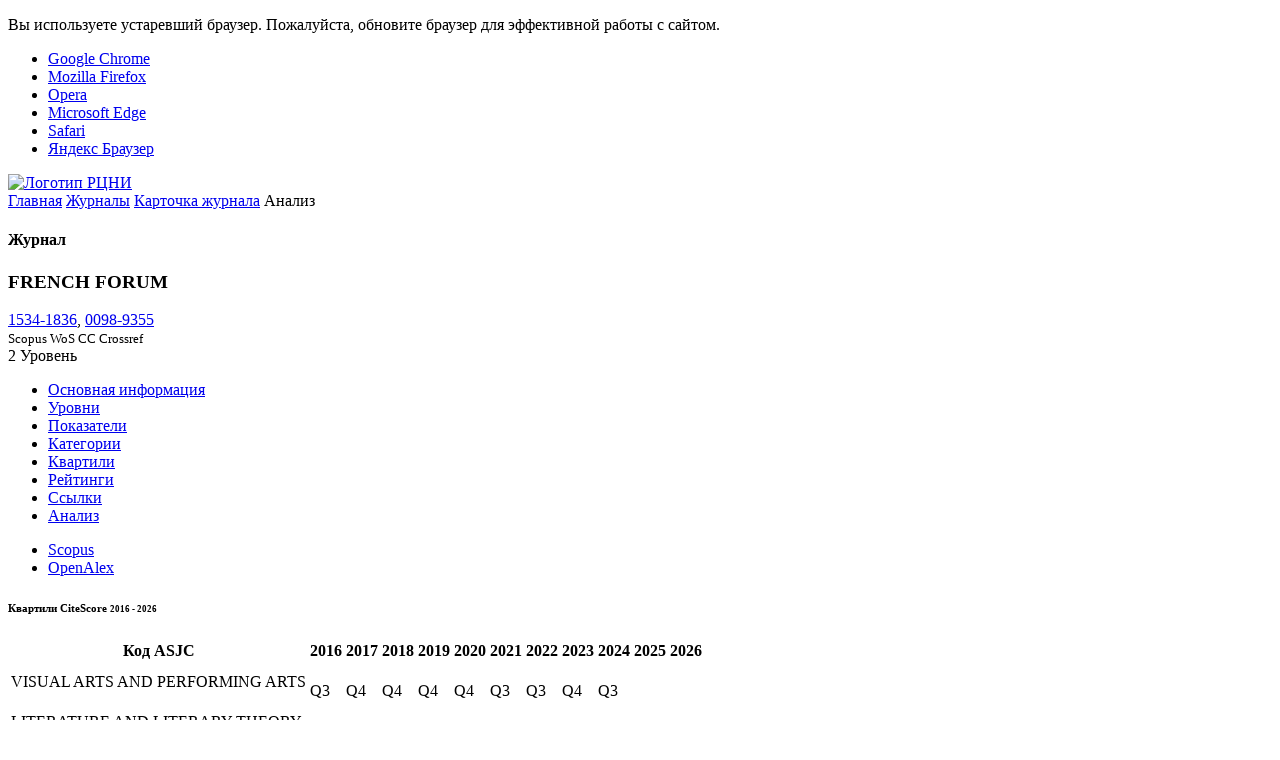

--- FILE ---
content_type: text/html; charset=utf-8
request_url: https://journalrank.rcsi.science/ru/record-sources/analysis-scopus/7268/
body_size: 4707
content:
<!DOCTYPE html><html lang=ru culture=ru><head><meta charset=utf-8><meta name=viewport content="width=device-width, initial-scale=1, shrink-to-fit=no"><meta name=app:version content=1.20.4><link rel="shortcut icon" type=image/x-icon href="/assets/images/favicon.ico?v=mQrgI-KrDu3EDMvgsWUihX1x6HiAgklTkp3S0wcOgkU"><link rel=icon type=image/x-icon href="/assets/images/favicon.ico?v=mQrgI-KrDu3EDMvgsWUihX1x6HiAgklTkp3S0wcOgkU"><title>FRENCH FORUM - Анализ</title><link rel=stylesheet href="/assets/css/fonts/fonts.min.css?v=w5M7stlydCa7viDSVSQ6fs0rbQ2M4ZI0d8KOhzivsvs"><link rel=stylesheet href="/assets/css/vendors/vendors.min.css?v=8sA9lLmyatE7LsjB54K1HKiQgOErogd6CnG2q52ayGw"><link rel=stylesheet href="/assets/css/app/app.min.css?v=0fmTticuSBzOvnecMbgDIlSP6Yl5bsi9GH0o5lOiknE"><link href="/assets/css/app/app-collapsible.min.css?v=FP0kMKk3dgys_tKJZNDQMOUCHO-hbhsempKqYNJVgVE" rel=stylesheet><link rel=stylesheet href="/assets/css/app/app-quartiles.min.css?v=uLs2_pIbO_gp9uSRY0Cx_WfhYjS7IPyilCB65-VBF-g"><link rel=stylesheet href="/assets/css/vendors/chart.min.css?v=aa0xaJgmK_X74WM224KMQeNQC2xYKwlAt08oZqjeF0E"></head><body class="site site-loading site-full-width"><script>(function(m,e,t,r,i,k,a){m[i]=m[i]||function(){(m[i].a=m[i].a||[]).push(arguments)};m[i].l=1*new Date();for(var j=0;j<document.scripts.length;j++){if(document.scripts[j].src===r){return;}}
k=e.createElement(t),a=e.getElementsByTagName(t)[0],k.async=1,k.src=r,a.parentNode.insertBefore(k,a)})
(window,document,"script","https://mc.yandex.ru/metrika/tag.js","ym");ym(91089091,"init",{clickmap:true,trackLinks:true,accurateTrackBounce:true});</script><noscript><div><img src=https://mc.yandex.ru/watch/91089091 style=position:absolute;left:-9999px alt=""></div></noscript><div class=browser-update><noindex><p class=browser-update-message>Вы используете устаревший браузер. Пожалуйста, обновите браузер для эффективной работы с сайтом.</p><ul class=browser-update-list><li class=browser-update-list-item><a href="https://www.google.com/chrome/" rel=nofollow target=_blank>Google Chrome</a></li><li class=browser-update-list-item><a href="https://www.mozilla.org/firefox/" rel=nofollow target=_blank>Mozilla Firefox</a></li><li class=browser-update-list-item><a href="https://www.opera.com/" rel=nofollow target=_blank>Opera</a></li><li class=browser-update-list-item><a href=https://www.microsoft.com/edge rel=nofollow target=_blank>Microsoft Edge</a></li><li class=browser-update-list-item><a href="https://www.apple.com/safari/" rel=nofollow target=_blank>Safari</a></li><li class=browser-update-list-item><a href="https://browser.yandex.ru/" rel=nofollow target=_blank>Яндекс Браузер</a></li></ul></noindex></div><div class=site-loader><div class=site-loader-overlay></div><div class="site-spinner site-loader-spinner sk-grid"><div class=sk-grid-cube></div><div class=sk-grid-cube></div><div class=sk-grid-cube></div><div class=sk-grid-cube></div><div class=sk-grid-cube></div><div class=sk-grid-cube></div><div class=sk-grid-cube></div><div class=sk-grid-cube></div><div class=sk-grid-cube></div></div></div><div class=site-header-wrapper><div class=site-logo><a href=https://www.rcsi.science rel=nofollow target=_blank> <img alt="Логотип РЦНИ" src=/assets/images/site-logo_ru.svg height=50 title=РЦНИ> </a></div><div class=site-header><div class=site-header-left><div class=navicon-left><a href=# class="site-header-link site-menu-left-toggle d-none d-lg-block"> <i class="la la-bars site-toggle site-toggle-on"></i> <i class="la la-bars site-toggle site-toggle-off"></i> </a> <a href=# class="site-header-link site-menu-left-toggle-mobile d-lg-none"> <i class="la la-bars site-toggle site-toggle-on"></i> <i class="la la-bars site-toggle site-toggle-off"></i> </a></div><div class=site-header-menu><div class="site-header-menu-nav nav"></div></div></div><div class=site-header-right><nav class=nav> </nav></div></div></div><div class=site-page><div class=site-breadcrumb><nav class=breadcrumb> <a class=breadcrumb-item href="/ru/">Главная</a> <a class=breadcrumb-item href="/ru/record-sources/">Журналы</a> <a class=breadcrumb-item href="/ru/record-sources/details/7268/">Карточка журнала</a> <span class="breadcrumb-item active">Анализ</span> </nav></div><div class=site-pageheader><div class=site-pagetitle><i class="icon la la-book-open"></i><h4>Журнал</h4></div><div class=site-pageactions></div></div><div class=site-pagebody><div class=site-section><div class="d-flex justify-content-between"><div class=record-source-header><h3 class=mg-0>FRENCH FORUM</h3><div class=tx-gray-500><div class=collapsible data-toggle=collapsible data-collapse-text=Скрыть data-expand-text="Показать все"><div class="collapsible-container tx-muted"><a href=https://portal.issn.org/resource/ISSN/1534-1836 title="ISSN Portal" class=tx-gray-500 target=_blank rel=nofollow>1534-1836</a>, <a href=https://portal.issn.org/resource/ISSN/0098-9355 title="ISSN Portal" class=tx-gray-500 target=_blank rel=nofollow>0098-9355</a></div><small class="collapsible-toggle tx-gray-600 tx-thin"></small></div></div><small class="d-block mg-t-3"> <span class="badge badge-primary badge-outline badge-pill mg-right-5 cursor-tip tx-0-8-em" title="Последнее обновление: 01.08.2025" data-html=true data-toggle=tooltip>Scopus</span> <span class="badge badge-primary badge-outline badge-pill mg-right-5 cursor-tip tx-0-8-em" title="Последнее обновление: 04.10.2024" data-html=true data-toggle=tooltip>WoS CC</span> <span class="badge badge-primary badge-outline badge-pill mg-right-5 cursor-tip tx-0-8-em" title="Последнее обновление: 12.09.2025" data-html=true data-toggle=tooltip>Crossref</span> </small></div><div class="record-source-level record-source-accepted"><div class=level-circle-wrapper title="Уровень БС 2023" data-toggle=tooltip data-html=true><div class="level-circle level-circle-1"><div class="level-circle level-circle-2"><div class="level-circle level-circle-3"><div class="level-circle level-value change-color">2 <span class=level-label>Уровень</span></div></div></div></div></div></div></div><ul class="nav nav-tabs mg-t-30" data-toggle=tabs><li class=nav-item><a class=nav-link href="/ru/record-sources/details/7268/">Основная информация</a></li><li class=nav-item><a class=nav-link href="/ru/record-sources/levels/7268/"> Уровни </a></li><li class=nav-item><a class=nav-link href="/ru/record-sources/indicators/7268/"> Показатели </a></li><li class=nav-item><a class=nav-link href="/ru/record-sources/subject-categories/7268/"> Категории </a></li><li class=nav-item><a class=nav-link href="/ru/record-sources/quartiles/7268/"> Квартили </a></li><li class=nav-item><a class=nav-link href="/ru/record-sources/indexes/7268/"> Рейтинги </a></li><li class=nav-item><a class="nav-link under-construction" data-title=Ссылки href="/ru/record-sources/links/7268/"> Ссылки </a></li><li class=nav-item><a class="nav-link active" href="/ru/record-sources/analysis/7268/"> Анализ </a></li></ul><div class=tab-content><div class="tab-pane active" role=tabpanel><ul class="nav nav-outline active-primary align-items-start flex-column flex-md-row mg-t-20"><li class=nav-item><a class="nav-link active" href="/ru/record-sources/analysis-scopus/7268/"> <i class="icon la la-chart-area tx-1-2-em mg-r-5"></i>Scopus </a></li><li class=nav-item><a class=nav-link href="/ru/record-sources/analysis-open-alex/7268/"> <i class="icon la la-project-diagram tx-1-2-em mg-r-5"></i>OpenAlex </a></li></ul><div class=row><div class=col-12><div class="d-flex mg-t-40 mg-b-40 justify-content-between"><h6 class="tx-uppercase mg-0 lh-10">Квартили CiteScore <small class="tx-gray-500 mg-l-5">2016 - 2026</small></h6></div><div class="table-responsive bd bd-1 bd-gray-300"><table class="table table-bordered quartiles mg-0"><thead><tr><th class=wd-350>Код <span class=cursor-tip title="All Science Journal Classification - классификация всех научных журналов, используемая в БД Scopus" data-toggle=tooltip data-container=.site-tip>ASJC</span></th><th>2016</th><th>2017</th><th>2018</th><th>2019</th><th>2020</th><th>2021</th><th>2022</th><th>2023</th><th>2024</th><th>2025</th><th>2026</th></tr></thead><tbody><tr><td class="text-right cursor-tip" data-toggle=tooltip data-placement=right title="Visual Arts and Performing Arts">VISUAL ARTS AND PERFORMING ARTS</td><td class="quartile quartile-Q3 quartile-bd">&nbsp;<div>Q3</div></td><td class="quartile quartile-Q4">&nbsp;<div>Q4</div></td><td class="quartile quartile-Q4">&nbsp;<div>Q4</div></td><td class="quartile quartile-Q4">&nbsp;<div>Q4</div></td><td class="quartile quartile-Q4">&nbsp;<div>Q4</div></td><td class="quartile quartile-Q3">&nbsp;<div>Q3</div></td><td class="quartile quartile-Q3">&nbsp;<div>Q3</div></td><td class="quartile quartile-Q4">&nbsp;<div>Q4</div></td><td class="quartile quartile-Q3">&nbsp;<div>Q3</div></td><td class="quartile quartile-none">&nbsp;</td><td class="quartile quartile-none">&nbsp;</td></tr><tr><td class="text-right cursor-tip" data-toggle=tooltip data-placement=right title="Literature and Literary Theory">LITERATURE AND LITERARY THEORY</td><td class="quartile quartile-Q3 quartile-bd">&nbsp;<div>Q3</div></td><td class="quartile quartile-Q4">&nbsp;<div>Q4</div></td><td class="quartile quartile-Q4">&nbsp;<div>Q4</div></td><td class="quartile quartile-Q4">&nbsp;<div>Q4</div></td><td class="quartile quartile-Q4">&nbsp;<div>Q4</div></td><td class="quartile quartile-Q3">&nbsp;<div>Q3</div></td><td class="quartile quartile-Q3">&nbsp;<div>Q3</div></td><td class="quartile quartile-Q4">&nbsp;<div>Q4</div></td><td class="quartile quartile-Q3">&nbsp;<div>Q3</div></td><td class="quartile quartile-none">&nbsp;</td><td class="quartile quartile-none">&nbsp;</td></tr></tbody></table></div></div><div class=col-12><div class="d-flex mg-t-40 mg-b-40 justify-content-between"><h6 class="tx-uppercase mg-0 lh-10">Квартили SJR <small class="tx-gray-500 mg-l-5">2016 - 2026</small></h6></div><div class="table-responsive bd bd-1 bd-gray-300"><table class="table table-bordered quartiles mg-0"><thead><tr><th class=wd-350>Код <span class=cursor-tip title="All Science Journal Classification - классификация всех научных журналов, используемая в БД Scopus" data-toggle=tooltip data-container=.site-tip>ASJC</span></th><th>2016</th><th>2017</th><th>2018</th><th>2019</th><th>2020</th><th>2021</th><th>2022</th><th>2023</th><th>2024</th><th>2025</th><th>2026</th></tr></thead><tbody><tr><td class="text-right cursor-tip" data-toggle=tooltip data-placement=right title="Literature and Literary Theory">LITERATURE AND LITERARY THEORY</td><td class="quartile quartile-Q4 quartile-bd">&nbsp;<div>Q4</div></td><td class="quartile quartile-Q4">&nbsp;<div>Q4</div></td><td class="quartile quartile-Q3">&nbsp;<div>Q3</div></td><td class="quartile quartile-Q2">&nbsp;<div>Q2</div></td><td class="quartile quartile-Q4">&nbsp;<div>Q4</div></td><td class="quartile quartile-Q2">&nbsp;<div>Q2</div></td><td class="quartile quartile-Q3">&nbsp;<div>Q3</div></td><td class="quartile quartile-Q4">&nbsp;<div>Q4</div></td><td class="quartile quartile-Q4">&nbsp;<div>Q4</div></td><td class="quartile quartile-none">&nbsp;</td><td class="quartile quartile-none">&nbsp;</td></tr><tr><td class="text-right cursor-tip" data-toggle=tooltip data-placement=right title="Visual Arts and Performing Arts">VISUAL ARTS AND PERFORMING ARTS</td><td class="quartile quartile-Q4 quartile-bd">&nbsp;<div>Q4</div></td><td class="quartile quartile-Q4">&nbsp;<div>Q4</div></td><td class="quartile quartile-Q3">&nbsp;<div>Q3</div></td><td class="quartile quartile-Q2">&nbsp;<div>Q2</div></td><td class="quartile quartile-Q4">&nbsp;<div>Q4</div></td><td class="quartile quartile-Q2">&nbsp;<div>Q2</div></td><td class="quartile quartile-Q4">&nbsp;<div>Q4</div></td><td class="quartile quartile-Q4">&nbsp;<div>Q4</div></td><td class="quartile quartile-Q4">&nbsp;<div>Q4</div></td><td class="quartile quartile-none">&nbsp;</td><td class="quartile quartile-none">&nbsp;</td></tr></tbody></table></div></div></div><div class=row><div class=col-lg-6><div class="d-flex mg-t-40 mg-b-40 justify-content-between"><h6 class="tx-uppercase mg-0 lh-10">SNIP <small class="tx-gray-500 mg-l-5">2016 - 2026</small></h6></div><div class="w-100 ht-250" data-chart=chart_1><canvas></canvas></div></div><div class=col-lg-6><div class="d-flex mg-t-40 mg-b-40 justify-content-between"><h6 class="tx-uppercase mg-0 lh-10">SJR <small class="tx-gray-500 mg-l-5">2016 - 2026</small></h6></div><div class="w-100 ht-250" data-chart=chart_2><canvas></canvas></div></div><div class=col-lg-6><div class="d-flex mg-t-40 mg-b-40 justify-content-between"><h6 class="tx-uppercase mg-0 lh-10">CiteScore <small class="tx-gray-500 mg-l-5">2016 - 2026</small></h6></div><div class="w-100 ht-250" data-chart=chart_3><canvas></canvas></div></div></div></div></div></div></div><footer class="site-footer align-items-start justify-content-beetwen tx-gray-700"><div class=footer-left><div>© <noindex><a href="https://www.rcsi.science/" target=_blank rel=nofollow>РЦНИ</a></noindex>, 2022-2026</div><div><i class="icon la la-file-alt tx-1-2-em mg-r-2"></i><noindex><a href=/static/file/personal_data_consent.pdf target=_blank rel=nofollow title="Согласие на обработку персональных данных">Согласие на обработку персональных данных</a></noindex></div><div><i class="icon la la-file-alt tx-1-2-em mg-r-2"></i><noindex><a href=/static/file/personal_data_policy.pdf target=_blank rel=nofollow title="Политика персональных данных">Политика персональных данных</a></noindex></div><div><i class="icon la la-file-alt tx-1-2-em mg-r-2"></i><noindex><a href=/static/file/user_agreement.pdf target=_blank rel=nofollow title="Пользовательское соглашение">Пользовательское соглашение</a></noindex></div></div><div class=footer-middle><ul class="list-unstyled list-inline social-list mg-0 pd-0"><li class=list-inline-item><a href=https://t.me/national_subscription target=_blank rel=nofollow title=Telegram-канал> <i class="icon la la-telegram tx-1-5-em"></i><span class="mg-l-5 d-none d-md-inline">Telegram-канал</span> </a></li><li class=list-inline-item><a href=https://vk.com/national_subscription target=_blank rel=nofollow title="Группа ВКонтакте"> <i class="icon la la-vk tx-1-5-em"></i><span class="mg-l-5 d-none d-md-inline">Группа ВКонтакте</span> </a></li></ul></div></footer></div><div class=site-tip></div><input type=hidden name=RequestVerificationToken value=CfDJ8G70ETv0w8dDt4zI7itgbhIR-H7yPhe872zCdaWLIt_b21gJfnaWHDZnlGgB8LkXfZ1wg-WXP9Qg2MmXMySoVuQnQJgR8VQhp9GgToVmWz0O3vwbyGBZXzNI5A5b-g5cIZsS0ntui9IQADHPYGrVCms><script src="/assets/js/vendors/browser-update.min.js?v=6LNhsFraqB6UzTre7hFSa_66xCG7x93jVFtvnEEziQg"></script><script src="/assets/js/vendors/vendors.min.js?v=UL0Kfc1AaF_9EXOeWNaoKOKlwGa4VCbht934xtMjpMk"></script><script src="/assets/js/app/localization.min.js?v=YQujBvuMhxDdF3Y-hXKDlqV7Oi35T0WpSZ9G4f0VfwE"></script><script src="/localization/resource/"></script><script src="/assets/js/app/shared-vendors.min.js?v=8hnmHxeo6dcSADgWCHsJUVANzrS2pjvCxM5lFUNGR9c"></script><script src="/assets/js/app/shared-libs.min.js?v=AfNIJEnsOIZYXiRTPiwbTwL8ELghuGjklF6pqokZh64"></script><script src="/assets/js/app/app.min.js?v=Drmt3OCwBx5WdvlW_mDmXR-_doYeDOCGDzpR-7U5PpA"></script><script>;(function(){app.options('auth-required',{"defaultUrl":"/ru/auth/login/"});app.options('record-sources-analysis-scopus',{"snip":[["2016","0.234642857142857"],["2017","0.422619047619048"],["2018","0.015752993068683"],["2019","0.028125"],["2020","0.40625"],["2021","0.1078125"],["2022","0.180597014925373"],["2023","0.026901669758813"],["2024","0.068965517241379"],["2025",null],["2026",null]],"sjr":[["2016","0.1"],["2017","0.1"],["2018","0.103"],["2019","0.111"],["2020","0.1"],["2021","0.138"],["2022","0.101"],["2023","0.101"],["2024","0.1"],["2025",null],["2026",null]],"citeScore":[["2016","0.06"],["2017","0.02"],["2018","0.01"],["2019",null],["2020",null],["2021","0.1"],["2022","0.1"],["2023",null],["2024","0.1"],["2025",null],["2026",null]],"jif":[]});})();</script><script>;(function(){app.authRequired('/ru/auth/login/');})();</script><script src="/assets/js/app/collapsible.min.js?v=xY_6sBwD6RMxeMrF6bdxkJXX71j3b3hz5ulp1-Aoe-I"></script><script src="/assets/js/vendors/chart.min.js?v=-go3TOTvI9JQzuduF40LObqmqiAePG-2JlS6Iq22OCo"></script><script src="/assets/js/app/common/record_sources/record-sources-analysis-scopus.min.js?v=LwmvsryFshf3Y05U5Mx2N80uspyTaAz9NCLEtkQGwdo"></script></body></html>